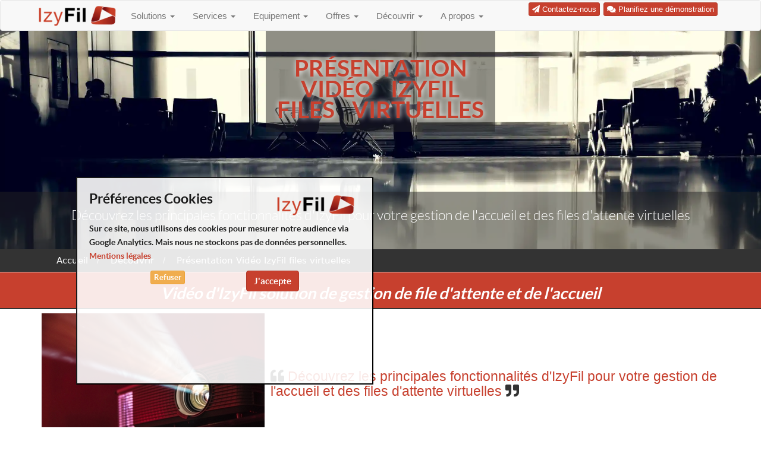

--- FILE ---
content_type: text/html; charset=utf-8
request_url: https://www.izyfil.com/fr/decouvrir~$c12/presentation-video-izyfil-files-virtuelles~$a20/presentation-video-izyfil-files-virtuelles.aspx
body_size: 13791
content:


<!DOCTYPE html>
<html lang="fr">
<head><meta charset="utf-8" /><meta http-equiv="X-UA-Compatible" content="IE=edge" /><meta http-equiv="Content-Type" content="text/html; charset=utf-8" /><meta content="width=device-width, initial-scale=1.0" name="viewport" /><meta name="site_name" content="IzyFil" />
	<!-- JSON-LD : nom du site -->
	  <script type="application/ld+json">
	  {
		"@context": "https://schema.org",
		"@type": "WebSite",
		"name": "IzyFil",
		"url": "https://www.izyfil.com"
	  }
	</script>
    
        <meta name="verify-v1" content="" />
        <link rel="apple-touch-icon" href="/WebSkin/Izyfil/images/apple-touch-icon.png" />
        <link rel="shortcut icon" href="/WebSkin/Izyfil/images/favicon.ico" />
        <link rel="stylesheet" href="/WebSkin/Izyfil/styles/Custom.bundle.min.css" />
        <link rel="stylesheet" href="/Content/fontawesome/css/all.min.css" />

    
        <meta name="theme-color" content="#C7402E">
        <link rel="canonical" href="https://www.izyfil.com/fr/decouvrir~$c12/presentation-video-izyfil-files-virtuelles~$a20/presentation-video-izyfil-files-virtuelles.aspx" /><meta property="og:locale" content="FR" /><meta property="DC.title" content="Vidéo d'IzyFil solution de gestion de file d'attente et de l'accueil" />
        <meta property="og:site_name" content="IzyFil" />
        <meta property="og:title" content="Vidéo d'IzyFil solution de gestion de file d'attente et de l'accueil" /><meta property="og:description" content="Découvrez les principales fonctionnalités d'IzyFil pour votre gestion de l'accueil et des files d'attente virtuelles" /><meta property="og:url" content="https://www.izyfil.com/fr/decouvrir~$c12/presentation-video-izyfil-files-virtuelles~$a20/presentation-video-izyfil-files-virtuelles.aspx" /> <meta property="og:image" content="https://www.izyfil.com/GetImage.ashx?idImage=Images/Main_20.jpg" />
        <meta name="twitter:card" content="summary" />
        <meta property="twitter:title" content="Vidéo d'IzyFil solution de gestion de file d'attente et de l'accueil" /><meta property="twitter:description" content="Découvrez les principales fonctionnalités d'IzyFil pour votre gestion de l'accueil et des files d'attente virtuelles" />
        <meta name="twitter:site" content="@izyfil" />
        <meta property="og:type" content="article" />
        <!-- Google Tag Manager -->
        <script>(function (w, d, s, l, i) {
                w[l] = w[l] || []; w[l].push({
                    'gtm.start':
                        new Date().getTime(), event: 'gtm.js'
                }); var f = d.getElementsByTagName(s)[0],
                    j = d.createElement(s), dl = l != 'dataLayer' ? '&l=' + l : ''; j.async = true; j.src =
                        'https://www.googletagmanager.com/gtm.js?id=' + i + dl; f.parentNode.insertBefore(j, f);
            })(window, document, 'script', 'dataLayer', 'GTM-ML437KXS');</script>
        <!-- End Google Tag Manager -->
        <script>
            // Define dataLayer and the gtag function.
            window.dataLayer = window.dataLayer || [];
            function gtag() { dataLayer.push(arguments); }

            // Set default consent to 'denied' as a placeholder
            // Determine actual values based on your own requirements
            gtag('consent', 'default', {
                'ad_storage': 'denied',
                'ad_user_data': 'denied',
                'ad_personalization': 'denied',
                'analytics_storage': 'denied'
            });
        </script>
        <!-- Google tag (gtag.js) -->
        <script async src="https://www.googletagmanager.com/gtag/js?id=G-6ZL8LP5Z8W"></script>
        <script>
            window.dataLayer = window.dataLayer || [];
            function gtag() { dataLayer.push(arguments); }
            gtag('js', new Date());
            function consentGglCookies() {
                //console.log('consent cookies OK');
                localStorage.setItem("consentGranted", "true");
                function gtag() { dataLayer.push(arguments); }
                gtag('consent', 'update', {
                    ad_user_data: 'granted',
                    ad_personalization: 'granted',
                    ad_storage: 'granted',
                    analytics_storage: 'granted'
                });
                gtag('config', 'G-6ZL8LP5Z8W');
                $('#akcookiebar').hide();
            }
            function consentNOTGglCookies() {
                localStorage.setItem("consentGranted", "false");
                function gtag() { dataLayer.push(arguments); }
                gtag('consent', 'update', {
                    ad_user_data: 'denied',
                    ad_personalization: 'denied',
                    ad_storage: 'denied',
                    analytics_storage: 'denied'
                });
                $('#akcookiebar').hide();
            }
        </script>
    <script id="globalVar" type="text/javascript">var ak_CMS_imagepath = 'https://www.izyfil.com/WebSkin/Izyfil/images'</script>
<title>
	Vidéo d'IzyFil solution de gestion de file d'attente et de l'accueil
</title><meta name="description" content="Découvrez les principales fonctionnalités d&#39;IzyFil pour votre gestion de l&#39;accueil et des files d&#39;attente virtuelles" /><meta name="keywords" content="fonctionnalités izyfil,video izyfil,video gestion file d&#39;attente,clip gestion file d&#39;attente,présentation vidéo gfa,présentation video gestion file d&#39;attente,video presentation izyfil,présentation izyfil,videos" /></head>
<body>
    <form method="post" action="/fr/decouvrir~$c12/presentation-video-izyfil-files-virtuelles~$a20/presentation-video-izyfil-files-virtuelles.aspx" id="form1">
<div class="aspNetHidden">
<input type="hidden" name="__EVENTTARGET" id="__EVENTTARGET" value="" />
<input type="hidden" name="__EVENTARGUMENT" id="__EVENTARGUMENT" value="" />
<input type="hidden" name="__HFMBVSFileKey" id="__HFMBVSFileKey" value="937e6dde-8103-4d8a-8a77-ec32ecbcc505" />
<input type="hidden" name="__VIEWSTATE" id="__VIEWSTATE" value="" />
</div>

<script type="text/javascript">
//<![CDATA[
var theForm = document.forms['form1'];
if (!theForm) {
    theForm = document.form1;
}
function __doPostBack(eventTarget, eventArgument) {
    if (!theForm.onsubmit || (theForm.onsubmit() != false)) {
        theForm.__EVENTTARGET.value = eventTarget;
        theForm.__EVENTARGUMENT.value = eventArgument;
        theForm.submit();
    }
}
//]]>
</script>



<script type="text/javascript">
//<![CDATA[
var __cultureInfo = {"name":"fr-FR","numberFormat":{"CurrencyDecimalDigits":2,"CurrencyDecimalSeparator":",","IsReadOnly":false,"CurrencyGroupSizes":[3],"NumberGroupSizes":[3],"PercentGroupSizes":[3],"CurrencyGroupSeparator":" ","CurrencySymbol":"€","NaNSymbol":"NaN","CurrencyNegativePattern":8,"NumberNegativePattern":1,"PercentPositivePattern":0,"PercentNegativePattern":0,"NegativeInfinitySymbol":"-∞","NegativeSign":"-","NumberDecimalDigits":2,"NumberDecimalSeparator":",","NumberGroupSeparator":" ","CurrencyPositivePattern":3,"PositiveInfinitySymbol":"∞","PositiveSign":"+","PercentDecimalDigits":2,"PercentDecimalSeparator":",","PercentGroupSeparator":" ","PercentSymbol":"%","PerMilleSymbol":"‰","NativeDigits":["0","1","2","3","4","5","6","7","8","9"],"DigitSubstitution":1},"dateTimeFormat":{"AMDesignator":"","Calendar":{"MinSupportedDateTime":"\/Date(-62135596800000)\/","MaxSupportedDateTime":"\/Date(253402297199999)\/","AlgorithmType":1,"CalendarType":1,"Eras":[1],"TwoDigitYearMax":2049,"IsReadOnly":false},"DateSeparator":"/","FirstDayOfWeek":1,"CalendarWeekRule":2,"FullDateTimePattern":"dddd d MMMM yyyy HH:mm:ss","LongDatePattern":"dddd d MMMM yyyy","LongTimePattern":"HH:mm:ss","MonthDayPattern":"d MMMM","PMDesignator":"","RFC1123Pattern":"ddd, dd MMM yyyy HH\u0027:\u0027mm\u0027:\u0027ss \u0027GMT\u0027","ShortDatePattern":"dd/MM/yyyy","ShortTimePattern":"HH:mm","SortableDateTimePattern":"yyyy\u0027-\u0027MM\u0027-\u0027dd\u0027T\u0027HH\u0027:\u0027mm\u0027:\u0027ss","TimeSeparator":":","UniversalSortableDateTimePattern":"yyyy\u0027-\u0027MM\u0027-\u0027dd HH\u0027:\u0027mm\u0027:\u0027ss\u0027Z\u0027","YearMonthPattern":"MMMM yyyy","AbbreviatedDayNames":["dim.","lun.","mar.","mer.","jeu.","ven.","sam."],"ShortestDayNames":["di","lu","ma","me","je","ve","sa"],"DayNames":["dimanche","lundi","mardi","mercredi","jeudi","vendredi","samedi"],"AbbreviatedMonthNames":["janv.","févr.","mars","avr.","mai","juin","juil.","août","sept.","oct.","nov.","déc.",""],"MonthNames":["janvier","février","mars","avril","mai","juin","juillet","août","septembre","octobre","novembre","décembre",""],"IsReadOnly":false,"NativeCalendarName":"calendrier grégorien","AbbreviatedMonthGenitiveNames":["janv.","févr.","mars","avr.","mai","juin","juil.","août","sept.","oct.","nov.","déc.",""],"MonthGenitiveNames":["janvier","février","mars","avril","mai","juin","juillet","août","septembre","octobre","novembre","décembre",""]},"eras":[1,"ap. J.-C.",null,0]};//]]>
</script>

<script src="/bundles/MsAjaxJs?v=D6VN0fHlwFSIWjbVzi6mZyE9Ls-4LNrSSYVGRU46XF81" type="text/javascript"></script>
<script src="/bundles/WebFormsJs?v=N8tymL9KraMLGAMFuPycfH3pXe6uUlRXdhtYv8A_jUU1" type="text/javascript"></script>
<script src="../../../Scripts/jquery-3.7.1.min.js" type="text/javascript"></script>
<script src="../../../Scripts/Common.bundle.min.js" type="text/javascript"></script>
        <script type="text/javascript">
//<![CDATA[
Sys.WebForms.PageRequestManager._initialize('ctl00$ToolkitScriptManager1', 'form1', [], [], [], 90, 'ctl00');
//]]>
</script>

        <script src="/WebSkin/Izyfil/javascript/Custom.bundle.min.js"></script>
        <div id="updProgress" style="display:none;">
	
                <div class="wrapperLoaderMSG">
                    <div class="contentLoaderMSG">
                        <i class="fas fa-spinner fa-spin fa-2x"></i>
                        Chargement...
                        <i class="fas fa-spinner fa-spin fa-2x "></i>
                    </div>
                </div>
            
</div>
        
        <header class="navbar-fixed-top">
            <nav class="navbar navbar-default">
                <div class="container">
                    <div class="navbar-header">
                        <button class="navbar-toggle " data-target="#navbar" aria-expanded="false" type="button" data-toggle="collapse">
                            <span class="sr-only"></span>
                            <span class="icon-bar"></span>
                            <span class="icon-bar"></span>
                            <span class="icon-bar"></span>
                            <span class="icon-bar"></span>
                        </button>
                        <a class="navbar-brand" href="https://www.izyfil.com/fr/home.aspx">
                            <img id="img_home" class="img-responsive hidden-sm" alt="IzyFil IzyFil solution & logiciel de gestion des files d'attente et de l'accueil" title="IzyFil IzyFil solution & logiciel de gestion des files d'attente et de l'accueil" src="https://www.izyfil.com/WebSkin/Izyfil/images/logo_izyfil/IzyFil_menu.png" />
                        </a>
                    </div>
                    <div id="navbar" class="collapse navbar-collapse">					
                        <a href="/fr/a-propos~$c3/planifiez-une-demonstration~$a125/planifiez-une-demonstration.aspx"  role="button" class="btn btn-xs btn-primary pull-right" style="margin:3px;"><i class="fas fa-comments"></i>&nbsp;Planifiez une démonstration</a>
						<a class="btn btn-xs btn-primary pull-right" role="button" href="https://www.izyfil.com/fr/contact.aspx" style="margin:3px;"><i class="fas fa-paper-plane"></i>&nbsp;Contactez-nous</a>
                        <ul class="nav navbar-nav nav navbar-nav">
	<li class="dropdown"><a href="#" data-url="https://www.izyfil.com/fr/solutions~$c2/solutions.aspx" title="Solutions" class="dropdown-toggle menu_level_0" data-toggle="dropdown">Solutions&nbsp;<span class="caret"></span></a><ul class="dropdown-menu" role="menu">
		<li><a href="https://www.izyfil.com/fr/solutions~$c2/gestion-de-files-d-attente-virtuelles~$a24/gestion-de-files-d-attente-virtuelles.aspx" title="Gestion de files d&#39;attente virtuelles" class="menu_level_1">Gestion de files d'attente virtuelles</a></li><li><a href="https://www.izyfil.com/fr/solutions~$c2/gestion-des-rendez-vous~$a22/gestion-des-rendez-vous.aspx" title="Gestion des rendez-vous" class="menu_level_1">Gestion des rendez-vous</a></li><li><a href="https://www.izyfil.com/fr/solutions~$c2/tickets-virtuels-sur-smartphone~$a99/tickets-virtuels-sur-smartphone.aspx" title="Tickets virtuels sur smartphone" class="menu_level_1">Tickets virtuels sur smartphone</a></li><li><a href="https://www.izyfil.com/fr/solutions~$c2/gestion-file-d-attente-unique~$a97/gestion-file-d-attente-unique.aspx" title="Gestion file d&#39;attente unique" class="menu_level_1">Gestion file d'attente unique</a></li><li><a href="https://www.izyfil.com/fr/solutions~$c2/izyrdv-gestion-des-rendez-vous-pour-commercants-et-artisans~$a102/izyrdv-gestion-des-rendez-vous-pour-commercants-et-artisans.aspx" title="IzyRDV gestion des rendez-vous pour commercants et artisans" class="menu_level_1">IzyRDV gestion des rendez-vous pour commercants et artisans</a></li><li><a href="https://www.izyfil.com/fr/solutions~$c2/affichage-dynamique~$a7/affichage-dynamique.aspx" title="Affichage dynamique" class="menu_level_1">Affichage dynamique</a></li>
	</ul></li><li class="dropdown"><a href="#" data-url="https://www.izyfil.com/fr/services~$c26/services.aspx" title="Services" class="dropdown-toggle menu_level_0" data-toggle="dropdown">Services&nbsp;<span class="caret"></span></a><ul class="dropdown-menu" role="menu">
		<li><a href="https://www.izyfil.com/fr/services~$c26/nos-services-pour-vous-accompagner~$a12/nos-services-pour-vous-accompagner.aspx" title="Nos services pour vous accompagner" class="menu_level_1">Nos services pour vous accompagner</a></li><li><a href="https://www.izyfil.com/fr/services~$c26/mise-en-oeuvre-d-izyfil-pour-gerer-vos-files-d-attente~$a25/mise-en-oeuvre-d-izyfil-pour-gerer-vos-files-d-attente.aspx" title="Mise en oeuvre d&#39;IzyFil pour gérer vos files d&#39;attente" class="menu_level_1">Mise en oeuvre d'IzyFil pour gérer vos files d'attente</a></li>
	</ul></li><li class="dropdown"><a href="#" data-url="https://www.izyfil.com/fr/equipement~$c23/equipement.aspx" title="Equipement" class="dropdown-toggle menu_level_0" data-toggle="dropdown">Equipement&nbsp;<span class="caret"></span></a><ul class="dropdown-menu" role="menu">
		<li><a href="https://www.izyfil.com/fr/equipement~$c23/bornes-tactiles-gestion-de-file-d-attente~$a96/bornes-tactiles-gestion-de-file-d-attente.aspx" title="Bornes tactiles gestion de file d&#39;attente" class="menu_level_1">Bornes tactiles gestion de file d'attente</a></li><li><a href="https://www.izyfil.com/fr/equipement~$c23/bornes-sur-mesure-dediees-aux-files-d-attente~$a56/bornes-sur-mesure-dediees-aux-files-d-attente.aspx" title="Bornes sur mesure dédiées aux files d&#39;attente" class="menu_level_1">Bornes sur mesure dédiées aux files d'attente</a></li><li><a href="https://www.izyfil.com/fr/equipement~$c23/ecran-et-player-affichage-dynamique~$a106/ecran-et-player-affichage-dynamique.aspx" title="Ecran et Player Affichage dynamique" class="menu_level_1">Ecran et Player Affichage dynamique</a></li>
	</ul></li><li class="dropdown"><a href="#" data-url="https://www.izyfil.com/fr/offres~$c8/offres.aspx" title="Offres" class="dropdown-toggle menu_level_0" data-toggle="dropdown">Offres&nbsp;<span class="caret"></span></a><ul class="dropdown-menu" role="menu">
		<li><a href="https://www.izyfil.com/fr/offres~$c8/offres-saas-votre-gestion-de-file-d-attente-sur-le-cloud~$a11/offres-saas-votre-gestion-de-file-d-attente-sur-le-cloud.aspx" title="Offres SaaS : Votre gestion de file d&#39;attente sur le Cloud" class="menu_level_1">Offres SaaS : Votre gestion de file d'attente sur le Cloud</a></li><li><a href="https://www.izyfil.com/fr/offres~$c8/offres-on-premise-votre-gestion-de-file-d-attente-chez-vous~$a88/offres-on-premise-votre-gestion-de-file-d-attente-chez-vous.aspx" title="Offres On Premise: Votre gestion de file d&#39;attente chez vous" class="menu_level_1">Offres On Premise: Votre gestion de file d'attente chez vous</a></li><li><a href="https://www.izyfil.com/fr/offres~$c8/demonstration-et-essais-izyfil~$a35/demonstration-et-essais-izyfil.aspx" title="Démonstration et essais IzyFil" class="menu_level_1">Démonstration et essais IzyFil</a></li>
	</ul></li><li class="dropdown"><a href="#" data-url="https://www.izyfil.com/fr/decouvrir~$c12/decouvrir.aspx" title="Découvrir" class="dropdown-toggle menu_level_0" data-toggle="dropdown">Découvrir&nbsp;<span class="caret"></span></a><ul class="dropdown-menu" role="menu">
		<li><a href="https://www.izyfil.com/fr/decouvrir~$c12/choisir-izyfil-pour-vos-files-d-attente~$a23/choisir-izyfil-pour-vos-files-d-attente.aspx" title="Choisir IzyFil pour vos files d&#39;attente" class="menu_level_1">Choisir IzyFil pour vos files d'attente</a></li><li><a href="https://www.izyfil.com/fr/decouvrir~$c12/les-avantages-d-izyfil~$a116/les-avantages-d-izyfil.aspx" title="Les avantages d&#39;IzyFil" class="menu_level_1">Les avantages d'IzyFil</a></li><li><a href="https://www.izyfil.com/fr/decouvrir~$c12/solution-ticket-virtuel-smartphone~$a103/solution-ticket-virtuel-smartphone.aspx" title="Solution Ticket Virtuel smartphone" class="menu_level_1">Solution Ticket Virtuel smartphone</a></li><li><a href="https://www.izyfil.com/fr/decouvrir~$c12/solution-de-file-d-attente-multilingue~$a37/solution-de-file-d-attente-multilingue.aspx" title="Solution de file d&#39;attente multilingue" class="menu_level_1">Solution de file d'attente multilingue</a></li><li><a href="https://www.izyfil.com/fr/decouvrir~$c12/presentation-video-izyfil-files-virtuelles~$a20/presentation-video-izyfil-files-virtuelles.aspx" title="Présentation Vidéo IzyFil files virtuelles" class="menu_level_1">Présentation Vidéo IzyFil files virtuelles</a></li><li><a href="https://www.izyfil.com/fr/decouvrir~$c12/izyfil-cloud-ou-on-premise~$a98/izyfil-cloud-ou-on-premise.aspx" title="IzyFil Cloud ou On Premise" class="menu_level_1">IzyFil Cloud ou On Premise</a></li><li><a href="https://www.izyfil.com/fr/decouvrir~$c12/la-gestion-de-l-accueil-pour-votre-activite~$a85/la-gestion-de-l-accueil-pour-votre-activite.aspx" title="La gestion de l&#39;accueil pour votre activité" class="menu_level_1">La gestion de l'accueil pour votre activité</a></li><li><a href="https://www.izyfil.com/fr/decouvrir~$c12/documentations-et-ressources~$a41/documentations-et-ressources.aspx" title="Documentations et ressources" class="menu_level_1">Documentations et ressources</a></li>
	</ul></li><li class="dropdown"><a href="#" data-url="https://www.izyfil.com/fr/a-propos~$c3/a-propos.aspx" title="A propos" class="dropdown-toggle menu_level_0" data-toggle="dropdown">A propos&nbsp;<span class="caret"></span></a><ul class="dropdown-menu" role="menu">
		<li><a href="https://www.izyfil.com/fr/a-propos~$c3/actualites~$c24/actualites.aspx" title="Actualités" class="menu_level_1">Actualités</a></li><li><a href="https://www.izyfil.com/fr/a-propos~$c3/blog~$c25/blog.aspx" title="Blog" class="menu_level_1">Blog</a></li><li><a href="https://www.izyfil.com/fr/a-propos~$c3/devenir-partenaire~$a39/devenir-partenaire.aspx" title="Devenir partenaire" class="menu_level_1">Devenir partenaire</a></li><li><a href="https://www.izyfil.com/fr/a-propos~$c3/l-editeur~$a5/l-editeur.aspx" title="L&#39;éditeur" class="menu_level_1">L'éditeur</a></li><li><a href="https://www.izyfil.com/fr/a-propos~$c3/planifiez-une-demonstration~$a125/planifiez-une-demonstration.aspx" title="Planifiez une démonstration" class="menu_level_1">Planifiez une démonstration</a></li><li><a href="https://www.izyfil.com/fr/a-propos~$c3/contactez-nous~$a21/contactez-nous.aspx" title="Contactez-nous" class="menu_level_1">Contactez-nous</a></li>
	</ul></li>
</ul>
                    </div>
                    <!--/.nav-collapse -->
                </div>
            </nav>
        </header>
        <section>
            
            <div id="BackImageEtire" style="background-image: url('https://www.izyfil.com/WebSkin/Izyfil/images/backgrounds/matthew-henry-MP4OSCYiGq0-unsplash.webp');">
                <div class="container-fluid">
                    <div class="col-lg-4 col-md-3 col-sm-1"></div>
                    <div class="col-lg-4 col-md-6 col-sm-10 ">
                        <h1 class="center-block text-center text-uppercase caption-featured">
                            Présentation Vidéo IzyFil files virtuelles
                        </h1>
                    </div>
                    <div class="col-lg-4 col-md-3 col-sm-1"></div>
                </div>
                <div class="spacer" style="height: 80px;"></div>
                
    <div class="hidden-xs">
        <div class="caption-featured">
            <div class="container lead">
                D&eacute;couvrez les principales fonctionnalit&eacute;s d&#39;IzyFil pour votre gestion de l&#39;accueil et des files d&#39;attente virtuelles

            </div>
        </div>
    </div>

            </div>
            
            
    <div id="backgroud_filArianne" class="hidden-xs">
        <div id="filArianne">
            <nav class="container">
                <ul class="breadcrumb">
                    <li class="first"><a href="https://www.izyfil.com/fr/home.aspx" title="Accueil"> Accueil</a></li><li><a href="https://www.izyfil.com/fr/decouvrir~$c12/decouvrir.aspx" title ="Découvrir" >Découvrir</a></li><li class="active last"><a href="/fr/decouvrir~$c12/presentation-video-izyfil-files-virtuelles~$a20/presentation-video-izyfil-files-virtuelles.aspx" title="Vidéo d'IzyFil solution de gestion de file d'attente et de l'accueil">Présentation Vidéo IzyFil files virtuelles</a></li>
                </ul>
            </nav>
        </div>
    </div>

            
            
    <div id="BonusInfo_background">
        <div class="container" id="BonusInfo">
            <div title="Découvrez les principales fonctionnalités d'IzyFil pour votre gestion de l'accueil et des files d'attente virtuelles" data-toggle="tooltip">
                <h2>Vidéo d'IzyFil solution de gestion de file d'attente et de l'accueil</h2>
            </div>
        </div>
    </div>

            <div class="container" id="MainContentZone">
                
    <div class="media">
        <div class="media-left">
            <img src="https://www.izyfil.com/GetImage.ashx?idImage=Images/Main_20.jpg&h=250"
                alt="D&eacute;couvrez les principales fonctionnalit&eacute;s d&#39;IzyFil pour votre gestion de l&#39;accueil et des files d&#39;attente virtuelles
"
                title="D&eacute;couvrez les principales fonctionnalit&eacute;s d&#39;IzyFil pour votre gestion de l&#39;accueil et des files d&#39;attente virtuelles
"
                class="hidden-xs"
                data-toggle="tooltip">
        </div>
        <div class="media-body media-middle">
            <h3 class="media-heading text-primary"><i class="fas fa-quote-left"></i>
                D&eacute;couvrez les principales fonctionnalit&eacute;s d&#39;IzyFil pour votre gestion de l&#39;accueil et des files d&#39;attente virtuelles

                <i class="fas fa-quote-right"></i>
            </h3>
        </div>
    </div>
    <div><strong>D&eacute;couvrez les <a href="https://www.izyfil.com/fr/solution-gestion-file-d-attente~$c2/les-fonctionnalites~$c12/les-fonctionnalites.aspx">fonctionnalit&eacute;s </a>exclusives d&#39;IzyFil d&eacute;di&eacute; &agrave; la <a href="https://www.izyfil.com/fr/solution-gestion-file-d-attente~$c2/solution-gestion-file-d-attente.aspx">gestion de files d&#39;attente virtuelles</a> &agrave; travers cette vid&eacute;o.</strong><br />
<br />
Les grandes th&eacute;matiques de la gestion de l&#39;accueil et de file d&#39;attente sont pr&eacute;sent&eacute;es dans cette vid&eacute;o afin de vous faire appr&eacute;cier son fonctionnement.<br />
&nbsp;</div>

<div class="embed-responsive embed-responsive-16by9"><iframe class="embed-responsive-item" src="https://www.youtube.com/embed/RaZ1jauKV4U" title="IzyFil solution gestion de l'accueil et des files d'attentes"></iframe></div>

<div class="text-center">
<h2>IzyFil Expert Gestion file d&#39;attente et Gestion de l&#39;Accueil</h2>
</div>

<div>
<p>Nos derni&egrave;res vid&eacute;os de pr&eacute;sentation sur Youtube :</p>

<p><span style="font-size:11pt"><span style="font-family:&quot;Calibri&quot;,sans-serif">Version int&eacute;grale:&nbsp;<a href="https://youtu.be/RaZ1jauKV4U" style="color:#0563c1; text-decoration:underline" target="_blank">https://youtu.be/RaZ1jauKV4U</a></span></span></p>

<p><span style="font-size:11pt"><span style="font-family:&quot;Calibri&quot;,sans-serif">Borne et &Eacute;cran d&rsquo;appel :&nbsp;<a href="https://youtu.be/hqBeGI6mpkM" style="color:#0563c1; text-decoration:underline" target="_blank">https://youtu.be/hqBeGI6mpkM</a></span></span></p>

<p><span style="font-size:11pt"><span style="font-family:&quot;Calibri&quot;,sans-serif">Interface Web :&nbsp;<a href="https://youtu.be/jOcm0KN0lc0" style="color:#0563c1; text-decoration:underline" target="_blank">https://youtu.be/jOcm0KN0lc0</a></span></span></p>

<p><span style="font-size:11pt"><span style="font-family:&quot;Calibri&quot;,sans-serif">Gestion des RDV :&nbsp;<a href="https://youtu.be/Ri70wWleuuU" style="color:#0563c1; text-decoration:underline" target="_blank">https://youtu.be/Ri70wWleuuU</a></span></span></p>

<p style="font-size:11pt;font-family:&quot;Calibri&quot;,sans-serif">Le V-Ticket : <a href="https://youtu.be/5yydz6iBJIU" style="color:#0563c1; text-decoration:underline" target="_blank">https://youtu.be/5yydz6iBJIU</a></p>
</div>


            </div>
            
    <div class="bg-black text-center">
        <h2 class="text-white">Découvrir : Présentation Vidéo IzyFil files virtuelles</h2>
        <hr class="container" />
        <img style="max-height: 250px;"
            alt="Présentation Vidéo IzyFil files virtuelles"
            src="https://www.izyfil.com/WebSkin/Izyfil/images/slider/slide1.png"
            class="img-responsive center-block" data-toggle="tooltip"
            title="Vidéo d'IzyFil solution de gestion de file d'attente et de l'accueil" />
    </div>
    
<div class="container" style="height: 2px;"></div>

<div class="bg-primary" style='padding-top:14px'>

    <div class="container">
        <div class="alert">
            <blockquote>
                Vidéo d'IzyFil solution de gestion de file d'attente et de l'accueil
            </blockquote>
        </div>
        <hr />
        <p class="alert text-muted text-right"></p>
    </div>
</div>

    

<div class="col-xs-12 NavigationList">
    <div class="spacer"></div>
    <div class="container">
        <div class="row row-eq-height">
            
            <div class="col-xs-12 col-md-6 media">
                <header class="media-heading">
                    <h3 class="h4"><a href="https://www.izyfil.com/fr/decouvrir~$c12/les-avantages-d-izyfil~$a116/les-avantages-d-izyfil.aspx"
                        title="Les avantages d'IzyFil">
                        LES AVANTAGES D'IZYFIL
                    </a></h3>
                </header>
                
                <div class="media-left media-middle">
                    <img class="media-object img-circle" data-toggle="tooltip" loading="lazy" data-placement="right"
                        src="https://www.izyfil.com/GetImage.ashx?idImage=Images/Main_116.png&w=185"
                        alt="Les avantages d'IzyFil DÉCOUVRIR"
                        title="Les avantages d'IzyFil QUELS SONT LES AVANTAGES D'IZYFIL PAR RAPPORT AUX AUTRES SOLUTIONS DE GESTION DES FILES D'ATTENTE" />
                </div>
                
                <div class="media-body">
                    <em class="small">Quels sont les avantages d&#39;IzyFil par rapport aux autres solutions de gestion des files d&#39;attente?
</em>
                    <div class="spacer"></div>
                    <div class="text-right">
                        <a href="https://www.izyfil.com/fr/decouvrir~$c12/les-avantages-d-izyfil~$a116/les-avantages-d-izyfil.aspx" class="btn btn-xs btn-warning" data-toggle="tooltip"
                            title="Les avantages d'IzyFil">
                            <i class="fas fa-glasses"></i>&nbsp;En savoir plus
                        </a>
                    </div>
                    <div class="spacer"></div>
                </div>
                
            </div>

            
            <div class="col-xs-12 col-md-6 media">
                <header class="media-heading">
                    <h3 class="h4"><a href="https://www.izyfil.com/fr/decouvrir~$c12/solution-ticket-virtuel-smartphone~$a103/solution-ticket-virtuel-smartphone.aspx"
                        title="Solution Ticket Virtuel smartphone">
                        SOLUTION TICKET VIRTUEL SMARTPHONE
                    </a></h3>
                </header>
                
                <div class="media-body">
                    <em class="small">Avec le V-Ticket d&#39;IzyFil, d&eacute;couvrez le Ticket Virtuel pour smartphone !
Vos visiteurs peuvent prendre leur rang sur leur smartphone en scannant un code QR et &ecirc;tre appel&eacute;s par SMS et/ou depuis une interface de suivi sur t&eacute;l&eacute;phone mobile.
</em>
                    <div class="spacer"></div>
                    <div class="text-right">
                        <a href="https://www.izyfil.com/fr/decouvrir~$c12/solution-ticket-virtuel-smartphone~$a103/solution-ticket-virtuel-smartphone.aspx" class="btn btn-xs btn-warning" data-toggle="tooltip"
                            title="Solution Ticket Virtuel smartphone">
                            <i class="fas fa-glasses"></i>&nbsp;En savoir plus
                        </a>
                    </div>
                    <div class="spacer"></div>
                </div>
                
                <div class="media-right  media-middle">
                    <img class="media-object img-circle" data-toggle="tooltip" loading="lazy" data-placement="left"
                        src="https://www.izyfil.com/GetImage.ashx?idImage=Images/Main_103.jpg&w=185"
                        alt="Solution Ticket Virtuel smartphone DÉCOUVRIR"
                        title="Solution Ticket Virtuel smartphone TICKET VIRTUEL OU DIGITAL POUR SMARTPHONE, LE V-TICKET POUR UNE ATTENTE ACTIVE" />
                </div>
                
            </div>

            
            <div class="col-xs-12 col-md-6 media">
                <header class="media-heading">
                    <h3 class="h4"><a href="https://www.izyfil.com/fr/decouvrir~$c12/choisir-izyfil-pour-vos-files-d-attente~$a23/choisir-izyfil-pour-vos-files-d-attente.aspx"
                        title="Choisir IzyFil pour vos files d'attente">
                        CHOISIR IZYFIL POUR VOS FILES D'ATTENTE
                    </a></h3>
                </header>
                
                <div class="media-left media-middle">
                    <img class="media-object img-circle" data-toggle="tooltip" loading="lazy" data-placement="right"
                        src="https://www.izyfil.com/GetImage.ashx?idImage=Images/Main_23.jpg&w=185"
                        alt="Choisir IzyFil pour vos files d'attente DÉCOUVRIR"
                        title="Choisir IzyFil pour vos files d'attente CHOISIR IZYFIL POUR SA GESTION DE L'ACCUEIL ET DES FILES D'ATTENTES" />
                </div>
                
                <div class="media-body">
                    <em class="small">Solution simple &agrave; mettre en place, IzyFil vous permet de mieux accueillir les visiteurs et de piloter efficacement vos files d&#39;attentes.
</em>
                    <div class="spacer"></div>
                    <div class="text-right">
                        <a href="https://www.izyfil.com/fr/decouvrir~$c12/choisir-izyfil-pour-vos-files-d-attente~$a23/choisir-izyfil-pour-vos-files-d-attente.aspx" class="btn btn-xs btn-warning" data-toggle="tooltip"
                            title="Choisir IzyFil pour vos files d'attente">
                            <i class="fas fa-glasses"></i>&nbsp;En savoir plus
                        </a>
                    </div>
                    <div class="spacer"></div>
                </div>
                
            </div>

            
            <div class="col-xs-12 col-md-6 media">
                <header class="media-heading">
                    <h3 class="h4"><a href="https://www.izyfil.com/fr/decouvrir~$c12/solution-de-file-d-attente-multilingue~$a37/solution-de-file-d-attente-multilingue.aspx"
                        title="Solution de file d'attente multilingue">
                        SOLUTION DE FILE D'ATTENTE MULTILINGUE
                    </a></h3>
                </header>
                
                <div class="media-body">
                    <em class="small">IzyFil vous offre la possibilit&eacute; de proposer des interfaces pour vos clients dans diff&eacute;rentes langues selon vos besoins.
B&eacute;n&eacute;ficiez d&#39;annonces vocales multilingues pour un confort optimale.
</em>
                    <div class="spacer"></div>
                    <div class="text-right">
                        <a href="https://www.izyfil.com/fr/decouvrir~$c12/solution-de-file-d-attente-multilingue~$a37/solution-de-file-d-attente-multilingue.aspx" class="btn btn-xs btn-warning" data-toggle="tooltip"
                            title="Solution de file d'attente multilingue">
                            <i class="fas fa-glasses"></i>&nbsp;En savoir plus
                        </a>
                    </div>
                    <div class="spacer"></div>
                </div>
                
                <div class="media-right  media-middle">
                    <img class="media-object img-circle" data-toggle="tooltip" loading="lazy" data-placement="left"
                        src="https://www.izyfil.com/GetImage.ashx?idImage=Images/Main_37.png&w=185"
                        alt="Solution de file d'attente multilingue DÉCOUVRIR"
                        title="Solution de file d'attente multilingue SOLUTION & LOGICIEL MULTILINGUES DE GESTION DES FILES D'ATTENTE ET DE L'ACCUEIL" />
                </div>
                
            </div>

            
            <div class="col-xs-12 col-md-6 media">
                <header class="media-heading">
                    <h3 class="h4"><a href="https://www.izyfil.com/fr/decouvrir~$c12/izyfil-cloud-ou-on-premise~$a98/izyfil-cloud-ou-on-premise.aspx"
                        title="IzyFil Cloud ou On Premise">
                        IZYFIL CLOUD OU ON PREMISE
                    </a></h3>
                </header>
                
                <div class="media-left media-middle">
                    <img class="media-object img-circle" data-toggle="tooltip" loading="lazy" data-placement="right"
                        src="https://www.izyfil.com/GetImage.ashx?idImage=Images/Main_98.png&w=185"
                        alt="IzyFil Cloud ou On Premise DÉCOUVRIR"
                        title="IzyFil Cloud ou On Premise CHOISIR ON DEMAND/ SAAS/ CLOUD OU ON PREMISE" />
                </div>
                
                <div class="media-body">
                    <em class="small">On Demand ou On Premise, quelle mode choisir pour ma solution de gestion de file d&#39;attente et de l&#39;accueil?
</em>
                    <div class="spacer"></div>
                    <div class="text-right">
                        <a href="https://www.izyfil.com/fr/decouvrir~$c12/izyfil-cloud-ou-on-premise~$a98/izyfil-cloud-ou-on-premise.aspx" class="btn btn-xs btn-warning" data-toggle="tooltip"
                            title="IzyFil Cloud ou On Premise">
                            <i class="fas fa-glasses"></i>&nbsp;En savoir plus
                        </a>
                    </div>
                    <div class="spacer"></div>
                </div>
                
            </div>

            
            <div class="col-xs-12 col-md-6 media">
                <header class="media-heading">
                    <h3 class="h4"><a href="https://www.izyfil.com/fr/decouvrir~$c12/la-gestion-de-l-accueil-pour-votre-activite~$a85/la-gestion-de-l-accueil-pour-votre-activite.aspx"
                        title="La gestion de l'accueil pour votre activité">
                        LA GESTION DE L'ACCUEIL POUR VOTRE ACTIVITÉ
                    </a></h3>
                </header>
                
                <div class="media-body">
                    <em class="small">IzyFil est adapt&eacute;e &agrave; de nombreuses activit&eacute;s recevant du public : Sant&eacute;, Banques, Assurances, Tourisme, Commerces, Administrations...
</em>
                    <div class="spacer"></div>
                    <div class="text-right">
                        <a href="https://www.izyfil.com/fr/decouvrir~$c12/la-gestion-de-l-accueil-pour-votre-activite~$a85/la-gestion-de-l-accueil-pour-votre-activite.aspx" class="btn btn-xs btn-warning" data-toggle="tooltip"
                            title="La gestion de l'accueil pour votre activité">
                            <i class="fas fa-glasses"></i>&nbsp;En savoir plus
                        </a>
                    </div>
                    <div class="spacer"></div>
                </div>
                
                <div class="media-right  media-middle">
                    <img class="media-object img-circle" data-toggle="tooltip" loading="lazy" data-placement="left"
                        src="https://www.izyfil.com/GetImage.ashx?idImage=Images/Main_85.png&w=185"
                        alt="La gestion de l'accueil pour votre activité DÉCOUVRIR"
                        title="La gestion de l'accueil pour votre activité SOLUTION ET LOGICIEL DE GESTION DES FILES D'ATTENTE ET D'ACCUEIL POUR VOTRE ACTIVITÉ" />
                </div>
                
            </div>

            
            <div class="col-xs-12 col-md-6 media">
                <header class="media-heading">
                    <h3 class="h4"><a href="https://www.izyfil.com/fr/decouvrir~$c12/documentations-et-ressources~$a41/documentations-et-ressources.aspx"
                        title="Documentations et ressources">
                        DOCUMENTATIONS ET RESSOURCES
                    </a></h3>
                </header>
                
                <div class="media-left media-middle">
                    <img class="media-object img-circle" data-toggle="tooltip" loading="lazy" data-placement="right"
                        src="https://www.izyfil.com/GetImage.ashx?idImage=Images/Main_41.jpg&w=185"
                        alt="Documentations et ressources DÉCOUVRIR"
                        title="Documentations et ressources DOCUMENTATIONS ET RESSOURCES IZYFIL POUR L'ACCUEIL ET LES FILES D'ATTENTE" />
                </div>
                
                <div class="media-body">
                    <em class="small">T&eacute;l&eacute;chargez nos ressources pour IzyFil, votre solution et logiciel pour la gestion de l&#39;accueil et des files d&#39;attente avec affichage dynamique
</em>
                    <div class="spacer"></div>
                    <div class="text-right">
                        <a href="https://www.izyfil.com/fr/decouvrir~$c12/documentations-et-ressources~$a41/documentations-et-ressources.aspx" class="btn btn-xs btn-warning" data-toggle="tooltip"
                            title="Documentations et ressources">
                            <i class="fas fa-glasses"></i>&nbsp;En savoir plus
                        </a>
                    </div>
                    <div class="spacer"></div>
                </div>
                
            </div>

            
        </div>
        <div class="spacer"></div>
        <div class="row row-eq-height">
            
        </div>
    </div>
</div>


            <div id="zonecache">
                <section>
                    <header>
                        <h2>
                            Vidéo d'IzyFil solution de gestion de file d'attente et de l'accueil -
                            IzyFil fonctionnalités l'accueil et la gestion des files d'attente</h2>
                    </header>
                    Vidéo d'IzyFil solution de gestion de file d'attente et de l'accueil

                    Découvrez les principales fonctionnalités d'IzyFil pour votre gestion de l'accueil et des files d'attente virtuelles -
                            Fonctionnalités pour l'accueil et la gestion des files d'attente: rendez-vous, borne tactile, affichage dynamique, ticket virtuel

                    <div class='container text-center'><h3><strong>IzyFil Expert Gestion file d&#39;attente et Gestion de l&#39;Accueil client et </strong><strong>visiteur</strong></h3>

<p>IzyFil <a href="https://www.izyfil.com/fr/solution-gestion-file-d-attente~$c2/les-fonctionnalites-gestion-de-files-d-attente~$a24/les-fonctionnalites-gestion-de-files-d-attente.aspx" style="">solution et logiciel de <strong>gestion de file d&#39;attente</strong></a> (ticketing) et gestion de l&#39;accueil visiteurs permet &agrave; vos collaborateurs avec un navigateur d&#39;accueillir vos visiteurs dans les meilleures conditions. Notre logiciel web pour la <strong>gestion de file d&#39;attente</strong> disponible sur le <a href="https://www.izyfil.com/fr/offres~$c8/offres-saas-votre-gestion-de-file-d-attente-sur-le-cloud~$a11/offres-saas-votre-gestion-de-file-d-attente-sur-le-cloud.aspx">cloud (SaaS)</a> ou <a href="https://www.izyfil.com/fr/offres~$c8/offres-on-premise-votre-gestion-de-file-d-attente-chez-vous~$a88/offres-on-premise-votre-gestion-de-file-d-attente-chez-vous.aspx">dans votre infrastructure (On Premise)</a> offre de nombreuses fonctionnalit&eacute;s : <strong><a href="https://www.izyfil.com/fr/solution-gestion-file-d-attente~$c2/choisir-izyfil-pour-gerer-vos-files-d-attente~$a23/choisir-izyfil-pour-gerer-vos-files-d-attente.aspx">gestion des files d&#39;attente</a></strong>, <a href="https://www.izyfil.com/fr/solutions~$c2/gestion-accueil/gestion-accueil~infos~.aspx" style="">gestion de l&#39;accueil</a>, <strong><a href="https://www.izyfil.com/fr/solution-gestion-file-d-attente~$c2/les-fonctionnalites~$c12/solution-file-d-attente-avec-affichage-dynamique~$a7/solution-file-d-attente-avec-affichage-dynamique.aspx">affichage dynamique</a></strong>, appel vocal, <a href="https://www.izyfil.com/fr/equipement~$c23/bornes-tactiles-gestion-de-file-d-attente~$a96/bornes-tactiles-gestion-de-file-d-attente.aspx">borne de gestion de files d&#39;attente avec distributeur de tickets</a>, <a href="https://www.izyfil.com/fr/solution-gestion-file-d-attente~$c2/les-fonctionnalites~$c12/solution-de-file-d-attente-multilingue~$a37/solution-de-file-d-attente-multilingue.aspx">solution multilingue</a>, <strong><a href="https://www.izyfil.com/fr/solution-gestion-file-d-attente~$c2/les-fonctionnalites~$c12/gestion-des-rendez-vous~$a22/gestion-des-rendez-vous.aspx">gestion des rendez-vous</a></strong>, <a href="https://www.izyfil.com/fr/solutions~$c2/gestion-accueil/gestion-accueil~$a4/gestion-accueil~infos~.aspx">digitalisation des files d&#39;attente</a>, <a href="https://www.izyfil.com/fr/solutions~$c2/tickets-virtuels-sur-smartphone~$a99/tickets-virtuels-sur-smartphone.aspx">ticket virtuel ou ticket digital V-Ticket</a> ... Tout pour la <strong><a href="https://www.izyfil.com/fr/solutions~$c2/solutions.aspx">gestion des files d&#39;attente et de l&#39;accueil</a>.</strong> <a href="https://www.izyfil.com/fr/gestion-des-files-d-attente~$c12/gestion-file-d-attente~$a23/gestion-file-d-attente.aspx">IzyFil gestion file d&#39;attente</a>. Expert <a href="https://www.izyfil.com/fr/solutions~$c2/gestion-file-d-attente/gestion-file-d-attente~$a4/gestion-file-d-attente~infos~.aspx">Gestion file d&#39;attente</a> et <a href="https://www.izyfil.com/fr/solutions~$c2/gestion-accueil/gestion-accueil~$a4/gestion-accueil~infos~.aspx">gestion de l&#39;accueil client et visiteur</a>. IzyFil logiciel&nbsp;gestion de ticket / ticketing et&nbsp;syst&egrave;me de prise de rendez-vous</p>

<h3>&nbsp;</h3></div><div class='col-xs-6'><ul id='akpgelinks'><li><a href='https://www.izyfil.com/fr/decouvrir~$c12/fonctionnalites-izyfil/fonctionnalites-izyfil~$a20/fonctionnalites-izyfil~infos~.aspx' title='fonctionnalit&#233;s izyfil'>fonctionnalités izyfil</a></li><li><a href='https://www.izyfil.com/fr/decouvrir~$c12/video-izyfil/video-izyfil~$a20/video-izyfil~infos~.aspx' title='video izyfil'>video izyfil</a></li><li><a href='https://www.izyfil.com/fr/decouvrir~$c12/video-gestion-file-d-attente/video-gestion-file-d-attente~$a20/video-gestion-file-d-attente~infos~.aspx' title='video gestion file d&#39;attente'>video gestion file d'attente</a></li><li><a href='https://www.izyfil.com/fr/decouvrir~$c12/clip-gestion-file-d-attente/clip-gestion-file-d-attente~$a20/clip-gestion-file-d-attente~infos~.aspx' title='clip gestion file d&#39;attente'>clip gestion file d'attente</a></li><li><a href='https://www.izyfil.com/fr/decouvrir~$c12/presentation-video-gfa/presentation-video-gfa~$a20/presentation-video-gfa~infos~.aspx' title='pr&#233;sentation vid&#233;o gfa'>présentation vidéo gfa</a></li><li><a href='https://www.izyfil.com/fr/decouvrir~$c12/presentation-video-gestion-file-d-attente/presentation-video-gestion-file-d-attente~$a20/presentation-video-gestion-file-d-attente~infos~.aspx' title='pr&#233;sentation video gestion file d&#39;attente'>présentation video gestion file d'attente</a></li><li><a href='https://www.izyfil.com/fr/decouvrir~$c12/video-presentation-izyfil/video-presentation-izyfil~$a20/video-presentation-izyfil~infos~.aspx' title='video presentation izyfil'>video presentation izyfil</a></li><li><a href='https://www.izyfil.com/fr/decouvrir~$c12/presentation-izyfil/presentation-izyfil~$a20/presentation-izyfil~infos~.aspx' title='pr&#233;sentation izyfil'>présentation izyfil</a></li></ul></div>
                    <div class='col-xs-6'><ul id='akpgesearch'><li><a href='https://www.izyfil.com/fr/Recherche.aspx?keyword=fonctionnalit%c3%a9s+izyfil' title='fonctionnalit&#233;s izyfil'>fonctionnalités izyfil</a></li><li><a href='https://www.izyfil.com/fr/Recherche.aspx?keyword=video+izyfil' title='video izyfil'>video izyfil</a></li><li><a href='https://www.izyfil.com/fr/Recherche.aspx?keyword=video+gestion+file+d%27attente' title='video gestion file d&#39;attente'>video gestion file d'attente</a></li><li><a href='https://www.izyfil.com/fr/Recherche.aspx?keyword=clip+gestion+file+d%27attente' title='clip gestion file d&#39;attente'>clip gestion file d'attente</a></li><li><a href='https://www.izyfil.com/fr/Recherche.aspx?keyword=pr%c3%a9sentation+vid%c3%a9o+gfa' title='pr&#233;sentation vid&#233;o gfa'>présentation vidéo gfa</a></li><li><a href='https://www.izyfil.com/fr/Recherche.aspx?keyword=pr%c3%a9sentation+video+gestion+file+d%27attente' title='pr&#233;sentation video gestion file d&#39;attente'>présentation video gestion file d'attente</a></li><li><a href='https://www.izyfil.com/fr/Recherche.aspx?keyword=video+presentation+izyfil' title='video presentation izyfil'>video presentation izyfil</a></li><li><a href='https://www.izyfil.com/fr/Recherche.aspx?keyword=pr%c3%a9sentation+izyfil' title='pr&#233;sentation izyfil'>présentation izyfil</a></li></ul></div>
                </section>
            </div>
            <div class="spacer"></div>
            
        </section>
        <footer>
            <div class="container">
                <div class="row">
                    <div class="col-lg-3 col-xs-12 text-center">
                        <p>
                            <a title="Solution de gestion des files d'attente et de l'accueil" href="http://www.izyfil.com">
                                <img src="https://www.izyfil.com/WebSkin/Izyfil/images/logo_izyfil/logo_iz_blanc.png" alt="IzyFil Solution de gestion des files d'attente et de l'accueil"
                                    title="IzyFil Solution de gestion des files d'attente et de l'accueil" loading="lazy"
                                    height="43" width="150" /></a>
                        </p>
                        <p>
                            By <a target="_blank" title="Artonik" href="https://www.artonik.com">
                                <img src="https://www.izyfil.com/WebSkin/Izyfil/images/logo_artonik/LOGO-petit-blanc.png" alt="ARTONIK web site internet"
                                    title="ARTONIK editeur solutions gestion accueil et affichage dynamique" loading="lazy"
                                    height="30" width="100" /></a>
                        </p>
                        <a target="_blank" href="https://validator.w3.org/nu/?doc=https://www.izyfil.com/fr/decouvrir~$c12/presentation-video-izyfil-files-virtuelles~$a20/presentation-video-izyfil-files-virtuelles.aspx">
                            <img src="https://www.izyfil.com/WebSkin/Izyfil/images/html5.png" alt="html5" title="html5 validator" height="31" width="88" loading="lazy" /></a>
                        <p style="font-size: xx-small;">AKCMS 2026 version 2.8.0.18242</p>
                    </div>
                    <div class="col-lg-3 col-xs-12">
                        <div class="text-center">
                            <em>Accès Rapide</em>
                        </div>
                        <div class="text-left small">
                            
                                    <ul class="nav">
                                
                                    <li>
                                        <a href="https://www.izyfil.com/fr/solutions~$c2/solutions.aspx">
                                            Solutions
                                        </a>
                                    </li>
                                
                                    <li>
                                        <a href="https://www.izyfil.com/fr/services~$c26/services.aspx">
                                            Services
                                        </a>
                                    </li>
                                
                                    <li>
                                        <a href="https://www.izyfil.com/fr/equipement~$c23/equipement.aspx">
                                            Equipement
                                        </a>
                                    </li>
                                
                                    <li>
                                        <a href="https://www.izyfil.com/fr/offres~$c8/offres.aspx">
                                            Offres
                                        </a>
                                    </li>
                                
                                    <li>
                                        <a href="https://www.izyfil.com/fr/decouvrir~$c12/decouvrir.aspx">
                                            Découvrir
                                        </a>
                                    </li>
                                
                                    <li>
                                        <a href="https://www.izyfil.com/fr/a-propos~$c3/a-propos.aspx">
                                            A propos
                                        </a>
                                    </li>
                                
                                    <li>
                                        <a href="https://www.izyfil.com/fr/map.aspx" tabindex="-1">
                                            Plan du site</a>
                                    </li>
                                    </ul>
                                
                        </div>
                    </div>
                    <div class="col-lg-3 col-xs-12 ">
                        <div class="text-center">
                            <em>Contact</em>
                        </div>
                        <p><a href="tel:+33952607560" class="text-white">Tél : +33 (0) 9 52 60 75 60</a></p>
                        <p><a href="https://www.izyfil.com/fr/contact.aspx" class="text-white"><i class="fas fa-envelope"></i>&nbsp;Contact</a></p>
						<p><a href="/fr/a-propos~$c3/planifiez-une-demonstration~$a125/planifiez-une-demonstration.aspx" class="text-white small" ><i class="fas fa-comments"></i>&nbsp;Planifiez une démonstration</a></p>
                    </div>
                    <div class="col-lg-3 col-xs-12 ">
                        <div class="text-center">
                            <em>Suivez-nous !</em>
                        </div>
                        <div class="text-center">
                            <p><a href="https://www.facebook.com/izyfil/" target="_blank" class="text-white" title="Suivez IzyFil sur Facebook"><i class="fab fa-facebook fa-2x" title="Suivez IzyFil sur Facebook"></i></a></p>
                            <p><a href="https://twitter.com/izyfil" target="_blank" class="text-white" title="Suivez IzyFil sur Twitter"><i class="fab fa-twitter fa-2x" title="Suivez IzyFil sur Twitter"></i></a></p>
                            <p><a href="https://www.youtube.com/channel/UCNBGFeUEypGFrLtCqgTV5lA" target="_blank" class="text-white" title="Suivez IzyFil sur Youtube"><i class="fab fa-youtube fa-2x" title="Suivez IzyFil sur Youtube"></i></a></p>
                        </div>
                    </div>
                    <div class="col-xs-12 text-center footclick text-muted" style="font-size: 9px">
                        IzyFil solution & logiciel de gestion des files d'attente et de l'accueil
                    </div>
                </div>
            </div>
            <div id="akcookiebar" style="display: none;">
                <img class="img-responsive pull-right" style="max-height: 50px;" loading="lazy" alt="IzyFil IzyFil solution & logiciel de gestion des files d'attente et de l'accueil" title="IzyFil IzyFil solution & logiciel de gestion des files d'attente et de l'accueil" src="https://www.izyfil.com/WebSkin/Izyfil/images/logo_izyfil/IzyFil_menu.png" />
                <div class="lead">Préférences Cookies</div>
                
                <strong>Sur ce site, nous utilisons des cookies pour mesurer notre audience via Google Analytics. Mais nous ne stockons pas de données personnelles.</strong>
                <br />
                <a href="#" class="small" onclick="openpopupshare('','/fr/mentions-legales~$a107/mentions-legales.aspx?isPopUp=true',window.innerWidth,window.innerHeight)">Mentions légales</a>
                <div class="center-block" style="max-width: 250px">
                    <button id="akcookie-bar-button" class="btn btn-primary pull-right" onclick="consentGglCookies(); return false;">J'accepte</button>
                    <button id="akcookie-bar-no" class="btn btn-warning btn-xs" onclick="consentNOTGglCookies(); return false;">Refuser</button>
                </div>
            </div>
        </footer>
    

<script type="text/javascript">
//<![CDATA[
Sys.Application.add_init(function() {
    $create(Sys.UI._UpdateProgress, {"associatedUpdatePanelId":null,"displayAfter":100,"dynamicLayout":true}, null, null, $get("updProgress"));
});
//]]>
</script>
</form>
    
    
    
    <!-- <<< sauf pge catalog-->
    <script type="text/javascript">
        $(document).ready(function () {
            M_DocReady();
        });
    </script>

    <script type="text/javascript">
        Sys.WebForms.PageRequestManager.getInstance().add_endRequest(MasterEndRequestHandler);
        function MasterEndRequestHandler(sender, args) {
            create_txt_imagetooltip();
        }
        $(function () {
            if (localStorage.getItem('consentGranted') == "true") {
                consentGglCookies();
                //console.log('consent is OK');
            } else {
               // console.log('consent is KO');
                consentNOTGglCookies();
                $('#akcookiebar').show();                
            }
        });
   
    </script>
</body>
</html>


--- FILE ---
content_type: application/javascript
request_url: https://www.izyfil.com/WebSkin/Izyfil/javascript/Custom.bundle.min.js
body_size: 2582
content:
function create_txt_imagetooltip(){var n="";ak_CMS_imagepath!=null&&(n=ak_CMS_imagepath);$(".ToolTipCompatible").each(function(){var t=$(this).attr("title"),u=$(this).parent().attr("scope")==null,r;if(t!=null&&t!=""&&u){var i=$(this).attr("id"),f=$(this).hasClass("InvisibleItem")||$(this).css("display")=="none",e=$(this).parent().find("#image_tooltip_"+i),o=!e.hasClass("image_tooltip")&&!f;o&&(!$(this).parent().prop("tagName")=="td"&&$(this).parent().css("white-space","nowrap"),r='<img id="image_tooltip_'+i+'" class="image_tooltip" src="'+n+'/aide.png" title="'+t+'" alt="'+t+'" />',$(this).parent().append(r),$(this).parent().find("[title]").tooltip())}})}function getTextFromHandler(n){var t=null;return $.ajax({url:n,"async":!1,dataType:"text",success:function(n){t=n},error:function(n,i){t=i}}),t}function getResource(n,t){var i=getGlobalParameter("CurrentLNG"),r="LNG="+i+"&ResourceFile="+n+"&ResourceName="+t;return $.ajax({url:"WebServices/GetResource.ashx",type:"POST",data:r,"async":!1}).responseText}function fbShare(n,t,i,r,u,f){try{var e="https://www.facebook.com/sharer.php?s=100&p[title]="+t+"&p[summary]="+i+"&p[images][0]="+r+"&p[url]=";get_short_url(n,openpopupshare,"",u,f,e)}catch(o){}}function get_short_url(n,t,i,r,u,f){$.getJSON("https://api-ssl.bitly.com/v3/shorten?callback=?",{format:"json",apiKey:"R_5e86f7904e8c4035a03e881bd17de910",login:"artonik",longUrl:n},function(n){t(f,n.data.url,i,r,u)})}function twitterShare(n,t,i,r,u,f,e){try{var o="https://twitter.com/share?text="+t+"&via="+i+"&hashtags="+r+"&url=";get_short_url(n,openpopupshare,u,f,e,o)}catch(s){}}function openpopupshare(n,t,i,r,u){var e=screen.height/2-u/2,o=screen.width/2-r/2,f=n+t,s=bootbox.dialog({message:'<iframe src="'+f+'" style="width:100%;min-height:300px;" >',closeButton:!0})}function googleplusShare(n,t,i,r,u,f){try{get_short_url(n,openpopupshare,"",u,f,"https://plus.google.com/share?url=")}catch(e){}}function get_hostname(n){var t=n.match(/^http:\/\/[^/]+/);return t?t[0]:null}function M_DocReady(){$(".img_social_twitter, .img_social_fb, .img_social_gplus").mouseover(function(){var n=$(this).attr("src").replace(".png","")+"_nb.png";$(this).attr("src",n)}).mouseout(function(){var n=$(this).attr("src").replace("_nb","");$(this).attr("src",n)});$(".aside-box div").each(function(){$(this).children().length==0&&$(this).remove()});create_txt_imagetooltip();$(".filterblogDate li").on("click",function(){execquerybloglist($(this).attr("data-value"))});$(".filternewsDate li").on("click",function(){execqueryNewslist($(this).attr("data-value"))});setNavigation();$("ul.dropdown-menu [data-toggle=dropdown]").on("click",function(n){n.preventDefault();n.stopPropagation();$(this).parent().siblings().removeClass("open");$(this).parent().toggleClass("open")});$('[data-toggle="popover"]').popover();$('[data-toggle="tooltip"]').tooltip({title:function(){return $(this).attr("title")},selector:function(){return $(this)}});$(".footclick").on("click",function(){$("#zonecache").height("auto")});$("#zonecache").mouseleave(function(){$("#zonecache").height("0")});$("#MainContentZone .media-left img, .item > img").css("cursor","pointer");$("#MainContentZone .media-left img, .item > img").off("click").on("click",function(){var i,t,n;$("body").remove("#MBIZModalImage");i=$('<div id="MBIZModalImage"><span class="closemodalimg">&times;<\/span><img class="modal-image-content img-responsive" id="ImgMBIZModalImage"><div class="modalimgcaption lead"><\/div><\/div>');i.find(".closemodalimg").off("click.MBIZModalImageClose").on("click.MBIZModalImageClose",function(){$(this).closest("div").remove()});$("body").append(i);$("#MBIZModalImage").show();t=removeURLParameter($(this).attr("src"),"w");t=removeURLParameter(t,"h");var u=parseInt($(window.parent).width()*.8),f=parseInt($(window.parent).height()*.8),r=$("#MBIZModalImage").find("img");r.attr("src",t);r.css("maxHeight",f).css("maxWidth",u);n="";typeof $(this).attr("alt")!="undefined"&&$(this).attr("alt")!==""?n=$(this).attr("alt"):$(".bootbox .modal-header h5:visible")&&(n=$(".bootbox .modal-header h5:visible").text());n===""&&(n="N/A");$("#MBIZModalImage").find("div").html(n)})}function removeURLParameter(n,t){var u=n.split("?"),f,i,r;if(u.length>=2){for(f=encodeURIComponent(t)+"=",i=u[1].split(/[&;]/g),r=i.length;r-->0;)i[r].lastIndexOf(f,0)!==-1&&i.splice(r,1);return u[0]+(i.length>0?"?"+i.join("&"):"")}return n}function setNavigation(){var n=window.location.pathname;n=n.replace(/\/$/,"");n=decodeURIComponent(n);$("#navbar a").each(function(){var t=$(this).attr("href"),i,r,u;t=="#"&&(t=$(this).attr("data-url"));i=get_hostname(t);r=i+n.substring(0,t.length);r==t&&(u=$(this).closest("li"),$(u).addClass("active"))})}function getQuerystringParameterByName(n){var t=RegExp("[?&]"+n+"=([^&]*)").exec(window.location.search);return t&&decodeURIComponent(t[1].replace(/\+/g," "))}function updatecatalogrecnumber(){var n=$(".totalrecordnumber").text();n==""&&(n=0);$(".buttonNbProduct .number").text(n)}function execquerybloglist(n){var i="IsValid=1 and [Type]=4",t;n!=""&&(i+=" and Datemodif between"+n);t=$(".kw").val();t!=""&&t!=defaulttxtRechercher&&(i+=" and ( [NomArticle]like '%"+t+"%'   or [Tags] like '%"+t+"%'   or [Descriptif] like '%"+t+"%'  or [AutresText] like '%"+t+"%'    )");i+=" order by Datemodif";$(".tbquerylist").val(i);eval($(".butonupdatequerylist").attr("href"))}function execqueryNewslist(n){var i="IsValid=1 and [Type]=3",t;n!=""&&(i+=" and Datemodif between"+n);t=$(".kw").val();t!=""&&t!=defaulttxtRechercher&&(i+=" and ( [NomArticle]like '%"+t+"%'   or [Tags] like '%"+t+"%'   or [Descriptif] like '%"+t+"%'  or [AutresText] like '%"+t+"%'    )");i+=" order by Datemodif";$(".tbquerylist").val(i);eval($(".butonupdatequerylist").attr("href"))}var akfilejsidentifier="mb",defaulttxtRechercher="Rechercher";